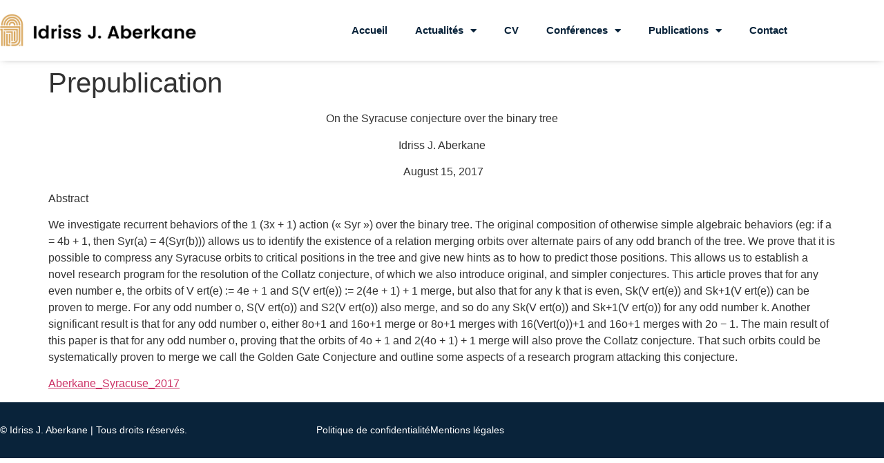

--- FILE ---
content_type: text/css; charset=utf-8
request_url: https://idrissaberkane.org/wp-content/uploads/elementor/css/post-3691.css?ver=1769358484
body_size: 1387
content:
.elementor-3691 .elementor-element.elementor-element-1ef4c8d .elementor-repeater-item-bf13dd0.jet-parallax-section__layout .jet-parallax-section__image{background-size:auto;}.elementor-bc-flex-widget .elementor-3691 .elementor-element.elementor-element-42feb53.elementor-column .elementor-widget-wrap{align-items:center;}.elementor-3691 .elementor-element.elementor-element-42feb53.elementor-column.elementor-element[data-element_type="column"] > .elementor-widget-wrap.elementor-element-populated{align-content:center;align-items:center;}.elementor-3691 .elementor-element.elementor-element-42feb53 > .elementor-element-populated{margin:0px 0px 0px 0px;--e-column-margin-right:0px;--e-column-margin-left:0px;padding:0px 0px 0px 0px;}.elementor-widget-image .widget-image-caption{color:var( --e-global-color-text );font-family:var( --e-global-typography-text-font-family ), Sans-serif;font-weight:var( --e-global-typography-text-font-weight );}.elementor-3691 .elementor-element.elementor-element-69cbb01 > .elementor-widget-container{margin:0% 0% 0% 0%;}.elementor-3691 .elementor-element.elementor-element-69cbb01{text-align:start;}.elementor-3691 .elementor-element.elementor-element-69cbb01 img{width:100%;}.elementor-bc-flex-widget .elementor-3691 .elementor-element.elementor-element-9c1de58.elementor-column .elementor-widget-wrap{align-items:center;}.elementor-3691 .elementor-element.elementor-element-9c1de58.elementor-column.elementor-element[data-element_type="column"] > .elementor-widget-wrap.elementor-element-populated{align-content:center;align-items:center;}.elementor-3691 .elementor-element.elementor-element-9c1de58 > .elementor-element-populated{margin:0px 0px 0px 0px;--e-column-margin-right:0px;--e-column-margin-left:0px;padding:0px 0px 0px 0px;}.elementor-widget-nav-menu .elementor-nav-menu .elementor-item{font-family:var( --e-global-typography-primary-font-family ), Sans-serif;font-weight:var( --e-global-typography-primary-font-weight );}.elementor-widget-nav-menu .elementor-nav-menu--main .elementor-item{color:var( --e-global-color-text );fill:var( --e-global-color-text );}.elementor-widget-nav-menu .elementor-nav-menu--main .elementor-item:hover,
					.elementor-widget-nav-menu .elementor-nav-menu--main .elementor-item.elementor-item-active,
					.elementor-widget-nav-menu .elementor-nav-menu--main .elementor-item.highlighted,
					.elementor-widget-nav-menu .elementor-nav-menu--main .elementor-item:focus{color:var( --e-global-color-accent );fill:var( --e-global-color-accent );}.elementor-widget-nav-menu .elementor-nav-menu--main:not(.e--pointer-framed) .elementor-item:before,
					.elementor-widget-nav-menu .elementor-nav-menu--main:not(.e--pointer-framed) .elementor-item:after{background-color:var( --e-global-color-accent );}.elementor-widget-nav-menu .e--pointer-framed .elementor-item:before,
					.elementor-widget-nav-menu .e--pointer-framed .elementor-item:after{border-color:var( --e-global-color-accent );}.elementor-widget-nav-menu{--e-nav-menu-divider-color:var( --e-global-color-text );}.elementor-widget-nav-menu .elementor-nav-menu--dropdown .elementor-item, .elementor-widget-nav-menu .elementor-nav-menu--dropdown  .elementor-sub-item{font-family:var( --e-global-typography-accent-font-family ), Sans-serif;font-weight:var( --e-global-typography-accent-font-weight );}.elementor-3691 .elementor-element.elementor-element-90ee739 > .elementor-widget-container{margin:0px 0px 0px 0px;padding:0px 0px 0px 0px;}.elementor-3691 .elementor-element.elementor-element-90ee739 .elementor-menu-toggle{margin-left:auto;background-color:var( --e-global-color-669061b );}.elementor-3691 .elementor-element.elementor-element-90ee739 .elementor-nav-menu .elementor-item{font-family:"Poppins", Sans-serif;font-size:15px;font-weight:600;}.elementor-3691 .elementor-element.elementor-element-90ee739 .elementor-nav-menu--main .elementor-item{color:var( --e-global-color-669061b );fill:var( --e-global-color-669061b );padding-left:0px;padding-right:0px;padding-top:5px;padding-bottom:5px;}.elementor-3691 .elementor-element.elementor-element-90ee739 .elementor-nav-menu--main .elementor-item:hover,
					.elementor-3691 .elementor-element.elementor-element-90ee739 .elementor-nav-menu--main .elementor-item.elementor-item-active,
					.elementor-3691 .elementor-element.elementor-element-90ee739 .elementor-nav-menu--main .elementor-item.highlighted,
					.elementor-3691 .elementor-element.elementor-element-90ee739 .elementor-nav-menu--main .elementor-item:focus{color:var( --e-global-color-203a24c );fill:var( --e-global-color-203a24c );}.elementor-3691 .elementor-element.elementor-element-90ee739 .elementor-nav-menu--main:not(.e--pointer-framed) .elementor-item:before,
					.elementor-3691 .elementor-element.elementor-element-90ee739 .elementor-nav-menu--main:not(.e--pointer-framed) .elementor-item:after{background-color:var( --e-global-color-203a24c );}.elementor-3691 .elementor-element.elementor-element-90ee739 .e--pointer-framed .elementor-item:before,
					.elementor-3691 .elementor-element.elementor-element-90ee739 .e--pointer-framed .elementor-item:after{border-color:var( --e-global-color-203a24c );}.elementor-3691 .elementor-element.elementor-element-90ee739 .elementor-nav-menu--main .elementor-item.elementor-item-active{color:var( --e-global-color-203a24c );}.elementor-3691 .elementor-element.elementor-element-90ee739 .elementor-nav-menu--main:not(.e--pointer-framed) .elementor-item.elementor-item-active:before,
					.elementor-3691 .elementor-element.elementor-element-90ee739 .elementor-nav-menu--main:not(.e--pointer-framed) .elementor-item.elementor-item-active:after{background-color:var( --e-global-color-203a24c );}.elementor-3691 .elementor-element.elementor-element-90ee739 .e--pointer-framed .elementor-item.elementor-item-active:before,
					.elementor-3691 .elementor-element.elementor-element-90ee739 .e--pointer-framed .elementor-item.elementor-item-active:after{border-color:var( --e-global-color-203a24c );}.elementor-3691 .elementor-element.elementor-element-90ee739 .e--pointer-framed .elementor-item:before{border-width:2px;}.elementor-3691 .elementor-element.elementor-element-90ee739 .e--pointer-framed.e--animation-draw .elementor-item:before{border-width:0 0 2px 2px;}.elementor-3691 .elementor-element.elementor-element-90ee739 .e--pointer-framed.e--animation-draw .elementor-item:after{border-width:2px 2px 0 0;}.elementor-3691 .elementor-element.elementor-element-90ee739 .e--pointer-framed.e--animation-corners .elementor-item:before{border-width:2px 0 0 2px;}.elementor-3691 .elementor-element.elementor-element-90ee739 .e--pointer-framed.e--animation-corners .elementor-item:after{border-width:0 2px 2px 0;}.elementor-3691 .elementor-element.elementor-element-90ee739 .e--pointer-underline .elementor-item:after,
					 .elementor-3691 .elementor-element.elementor-element-90ee739 .e--pointer-overline .elementor-item:before,
					 .elementor-3691 .elementor-element.elementor-element-90ee739 .e--pointer-double-line .elementor-item:before,
					 .elementor-3691 .elementor-element.elementor-element-90ee739 .e--pointer-double-line .elementor-item:after{height:2px;}.elementor-3691 .elementor-element.elementor-element-90ee739{--e-nav-menu-horizontal-menu-item-margin:calc( 40px / 2 );}.elementor-3691 .elementor-element.elementor-element-90ee739 .elementor-nav-menu--main:not(.elementor-nav-menu--layout-horizontal) .elementor-nav-menu > li:not(:last-child){margin-bottom:40px;}.elementor-3691 .elementor-element.elementor-element-90ee739 .elementor-nav-menu--dropdown a, .elementor-3691 .elementor-element.elementor-element-90ee739 .elementor-menu-toggle{color:var( --e-global-color-669061b );fill:var( --e-global-color-669061b );}.elementor-3691 .elementor-element.elementor-element-90ee739 .elementor-nav-menu--dropdown{background-color:var( --e-global-color-5a68ad1 );border-style:solid;border-color:var( --e-global-color-669061b );}.elementor-3691 .elementor-element.elementor-element-90ee739 .elementor-nav-menu--dropdown a:hover,
					.elementor-3691 .elementor-element.elementor-element-90ee739 .elementor-nav-menu--dropdown a:focus,
					.elementor-3691 .elementor-element.elementor-element-90ee739 .elementor-nav-menu--dropdown a.elementor-item-active,
					.elementor-3691 .elementor-element.elementor-element-90ee739 .elementor-nav-menu--dropdown a.highlighted,
					.elementor-3691 .elementor-element.elementor-element-90ee739 .elementor-menu-toggle:hover,
					.elementor-3691 .elementor-element.elementor-element-90ee739 .elementor-menu-toggle:focus{color:var( --e-global-color-3cb1541 );}.elementor-3691 .elementor-element.elementor-element-90ee739 .elementor-nav-menu--dropdown a:hover,
					.elementor-3691 .elementor-element.elementor-element-90ee739 .elementor-nav-menu--dropdown a:focus,
					.elementor-3691 .elementor-element.elementor-element-90ee739 .elementor-nav-menu--dropdown a.elementor-item-active,
					.elementor-3691 .elementor-element.elementor-element-90ee739 .elementor-nav-menu--dropdown a.highlighted{background-color:var( --e-global-color-203a24c );}.elementor-3691 .elementor-element.elementor-element-90ee739 .elementor-nav-menu--dropdown a.elementor-item-active{color:var( --e-global-color-3cb1541 );background-color:var( --e-global-color-203a24c );}.elementor-3691 .elementor-element.elementor-element-90ee739 .elementor-nav-menu--dropdown .elementor-item, .elementor-3691 .elementor-element.elementor-element-90ee739 .elementor-nav-menu--dropdown  .elementor-sub-item{font-family:"Poppins", Sans-serif;font-weight:500;}.elementor-3691 .elementor-element.elementor-element-90ee739 div.elementor-menu-toggle{color:var( --e-global-color-3cb1541 );}.elementor-3691 .elementor-element.elementor-element-90ee739 div.elementor-menu-toggle svg{fill:var( --e-global-color-3cb1541 );}.elementor-3691 .elementor-element.elementor-element-1ef4c8d:not(.elementor-motion-effects-element-type-background), .elementor-3691 .elementor-element.elementor-element-1ef4c8d > .elementor-motion-effects-container > .elementor-motion-effects-layer{background-color:var( --e-global-color-3cb1541 );}.elementor-3691 .elementor-element.elementor-element-1ef4c8d{box-shadow:0px 0px 10px -4px rgba(0,0,0,0.5);transition:background 0.3s, border 0.3s, border-radius 0.3s, box-shadow 0.3s;padding:20px 0px 20px 0px;}.elementor-3691 .elementor-element.elementor-element-1ef4c8d > .elementor-background-overlay{transition:background 0.3s, border-radius 0.3s, opacity 0.3s;}.elementor-theme-builder-content-area{height:400px;}.elementor-location-header:before, .elementor-location-footer:before{content:"";display:table;clear:both;}@media(max-width:1024px){.elementor-3691 .elementor-element.elementor-element-90ee739{--nav-menu-icon-size:25px;}.elementor-3691 .elementor-element.elementor-element-90ee739 .elementor-menu-toggle{border-radius:0px;}.elementor-3691 .elementor-element.elementor-element-1ef4c8d{padding:20px 20px 20px 20px;}}@media(min-width:768px){.elementor-3691 .elementor-element.elementor-element-42feb53{width:25%;}.elementor-3691 .elementor-element.elementor-element-9c1de58{width:75%;}}@media(max-width:1024px) and (min-width:768px){.elementor-3691 .elementor-element.elementor-element-42feb53{width:50%;}.elementor-3691 .elementor-element.elementor-element-9c1de58{width:50%;}}@media(max-width:767px){.elementor-3691 .elementor-element.elementor-element-42feb53{width:70%;}.elementor-3691 .elementor-element.elementor-element-9c1de58{width:30%;}.elementor-3691 .elementor-element.elementor-element-90ee739 .elementor-nav-menu--dropdown .elementor-item, .elementor-3691 .elementor-element.elementor-element-90ee739 .elementor-nav-menu--dropdown  .elementor-sub-item{font-size:15px;}.elementor-3691 .elementor-element.elementor-element-90ee739 .elementor-nav-menu--dropdown{border-width:3px 0px 0px 0px;}.elementor-3691 .elementor-element.elementor-element-90ee739 .elementor-nav-menu--dropdown a{padding-top:20px;padding-bottom:20px;}.elementor-3691 .elementor-element.elementor-element-90ee739 .elementor-nav-menu--main > .elementor-nav-menu > li > .elementor-nav-menu--dropdown, .elementor-3691 .elementor-element.elementor-element-90ee739 .elementor-nav-menu__container.elementor-nav-menu--dropdown{margin-top:20px !important;}.elementor-3691 .elementor-element.elementor-element-90ee739{--nav-menu-icon-size:25px;}.elementor-3691 .elementor-element.elementor-element-90ee739 .elementor-menu-toggle{border-radius:0px;}.elementor-3691 .elementor-element.elementor-element-1ef4c8d{padding:20px 20px 20px 20px;}}